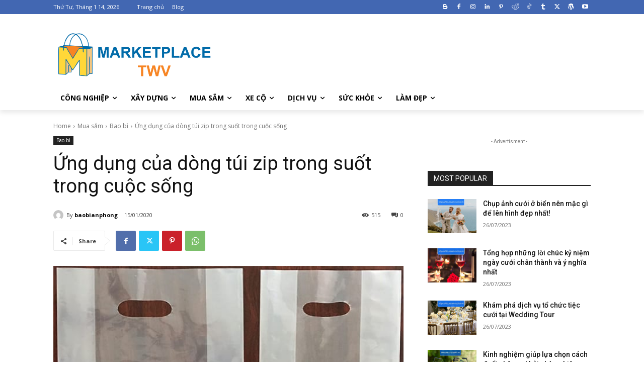

--- FILE ---
content_type: text/html; charset=utf-8
request_url: https://www.google.com/recaptcha/api2/aframe
body_size: 267
content:
<!DOCTYPE HTML><html><head><meta http-equiv="content-type" content="text/html; charset=UTF-8"></head><body><script nonce="P0rwLhkYIuUHvaYVGFhM-A">/** Anti-fraud and anti-abuse applications only. See google.com/recaptcha */ try{var clients={'sodar':'https://pagead2.googlesyndication.com/pagead/sodar?'};window.addEventListener("message",function(a){try{if(a.source===window.parent){var b=JSON.parse(a.data);var c=clients[b['id']];if(c){var d=document.createElement('img');d.src=c+b['params']+'&rc='+(localStorage.getItem("rc::a")?sessionStorage.getItem("rc::b"):"");window.document.body.appendChild(d);sessionStorage.setItem("rc::e",parseInt(sessionStorage.getItem("rc::e")||0)+1);localStorage.setItem("rc::h",'1768605156365');}}}catch(b){}});window.parent.postMessage("_grecaptcha_ready", "*");}catch(b){}</script></body></html>